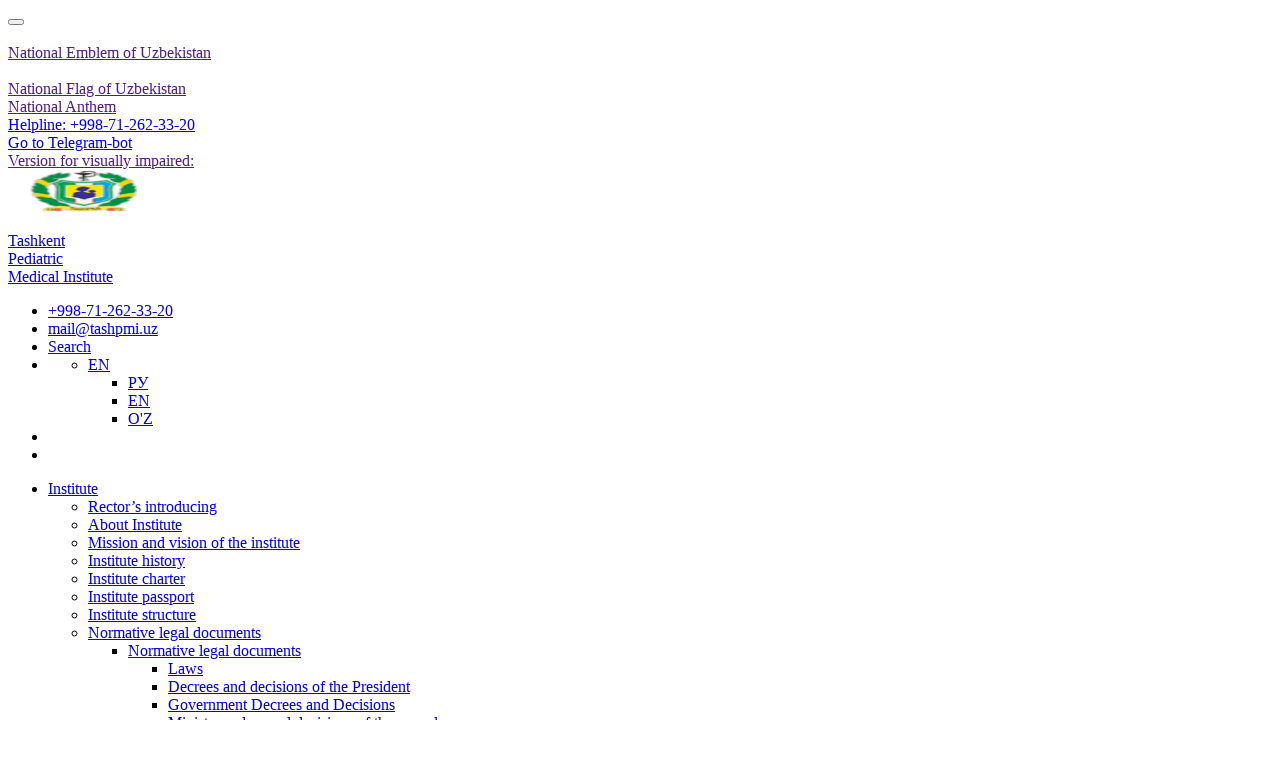

--- FILE ---
content_type: text/html; charset=UTF-8
request_url: https://tashpmi.uz/en/education/undergraduate/ii-pediatrics-and-medical-biology-faculty/departments/allergology-clinical-immunology-and-microbiology/history-of-the-department/
body_size: 18275
content:

<!DOCTYPE html>
<html lang="en">

<head>
	<meta charset="utf-8">
	<meta http-equiv="X-UA-Compatible" content="IE=edge">
	<meta name="viewport" content="width=device-width, initial-scale=1">
	<script async src="https://cse.google.com/cse.js?cx=011596356612145149930:b1ufwum0xgm"></script>
	<link rel="apple-touch-icon" sizes="57x57" href="https://tashpmi.uz/wp-content/themes/tashpmi/assets/images/favicon/apple-icon-57x57.png">
	<link rel="apple-touch-icon" sizes="60x60" href="https://tashpmi.uz/wp-content/themes/tashpmi/assets/images/favicon/apple-icon-60x60.png">
	<link rel="apple-touch-icon" sizes="72x72" href="https://tashpmi.uz/wp-content/themes/tashpmi/assets/images/favicon/apple-icon-72x72.png">
	<link rel="apple-touch-icon" sizes="76x76" href="https://tashpmi.uz/wp-content/themes/tashpmi/assets/images/favicon/apple-icon-76x76.png">
	<link rel="apple-touch-icon" sizes="114x114" href="https://tashpmi.uz/wp-content/themes/tashpmi/assets/images/favicon/apple-icon-114x114.png">
	<link rel="apple-touch-icon" sizes="120x120" href="https://tashpmi.uz/wp-content/themes/tashpmi/assets/images/favicon/apple-icon-120x120.png">
	<link rel="apple-touch-icon" sizes="144x144" href="https://tashpmi.uz/wp-content/themes/tashpmi/assets/images/favicon/apple-icon-144x144.png">
	<link rel="apple-touch-icon" sizes="152x152" href="https://tashpmi.uz/wp-content/themes/tashpmi/assets/images/favicon/apple-icon-152x152.png">
	<link rel="apple-touch-icon" sizes="180x180" href="https://tashpmi.uz/wp-content/themes/tashpmi/assets/images/favicon/apple-icon-180x180.png">
	<link rel="icon" type="image/png" sizes="192x192" href="https://tashpmi.uz/wp-content/themes/tashpmi/assets/images/favicon/android-icon-192x192.png">
	<link rel="icon" type="image/png" sizes="32x32" href="https://tashpmi.uz/wp-content/themes/tashpmi/assets/images/favicon/favicon-32x32.png">
	<link rel="icon" type="image/png" sizes="96x96" href="https://tashpmi.uz/wp-content/themes/tashpmi/assets/images/favicon/favicon-96x96.png">
	<link rel="icon" type="image/png" sizes="16x16" href="https://tashpmi.uz/wp-content/themes/tashpmi/assets/images/favicon/favicon-16x16.png">
	<link rel="shortcut icon" href="favicon.ico" type="image/x-icon">
	<link rel="manifest" href="https://tashpmi.uz/wp-content/themes/tashpmi/assets/images/favicon/manifest.json">
	<meta name="msapplication-TileColor" content="#ffffff">
	<meta name="msapplication-TileImage" content="https://tashpmi.uz/wp-content/themes/tashpmi/assets/images/favicon/ms-icon-144x144.png">
	<meta name="theme-color" content="#ffffff">
	<meta name="description" content="History of the Department - read more detailed information on the official website of TashPMI!" />
	<meta name="keywords" content="History of the Department, medical education, institute in Tashkent, Tashkent Pediatric Medical Institute, Tashkent" />
	<meta name="robots" content="index, follow" />
	<meta property="og:title" content="History of the Department - Tashpmi.uz"/>
	<meta property="og:description" content="History of the Department - read more detailed information on the official website of TashPMI!"/>
	<meta property="og:image" content="https://tashpmi.uz/wp-content/uploads/2020/01/tashpmi-og.jpeg"/>

	<meta property="og:url" content= "https://tashpmi.uz/en/education/undergraduate/ii-pediatrics-and-medical-biology-faculty/departments/allergology-clinical-immunology-and-microbiology/history-of-the-department/" />
	<meta property="og:locale" content="en_GB" />
	<meta property="og:site_name" content="Tashpmi.uz" />
	<title>History of the Department - Tashpmi.uz</title>
    <meta name='robots' content='max-image-preview:large' />
<link rel="alternate" href="https://tashpmi.uz/obrazovanie/bakalavriat/ii-pediatricheskij-i-mediko-biologicheskij-fakultet/kafedry/allergologiya-klinicheskaya-immunologiya-i-mikrobiologiya/istoriya-kafedry/" hreflang="ru" />
<link rel="alternate" href="https://tashpmi.uz/en/education/undergraduate/ii-pediatrics-and-medical-biology-faculty/departments/allergology-clinical-immunology-and-microbiology/history-of-the-department/" hreflang="en" />
<link rel="alternate" href="https://tashpmi.uz/uz/talim/bakalavriyat/ii-pediatrics-and-medical-biology-faculty/kafedralar/allergologiya-klinik-immunologiya-mikrobiologiya/kafedra-tarixi/" hreflang="uz" />
<link rel='dns-prefetch' href='//yastatic.net' />
<link rel='dns-prefetch' href='//fonts.googleapis.com' />
<script type="text/javascript">
window._wpemojiSettings = {"baseUrl":"https:\/\/s.w.org\/images\/core\/emoji\/14.0.0\/72x72\/","ext":".png","svgUrl":"https:\/\/s.w.org\/images\/core\/emoji\/14.0.0\/svg\/","svgExt":".svg","source":{"concatemoji":"https:\/\/tashpmi.uz\/wp-includes\/js\/wp-emoji-release.min.js?ver=6.2.8"}};
/*! This file is auto-generated */
!function(e,a,t){var n,r,o,i=a.createElement("canvas"),p=i.getContext&&i.getContext("2d");function s(e,t){p.clearRect(0,0,i.width,i.height),p.fillText(e,0,0);e=i.toDataURL();return p.clearRect(0,0,i.width,i.height),p.fillText(t,0,0),e===i.toDataURL()}function c(e){var t=a.createElement("script");t.src=e,t.defer=t.type="text/javascript",a.getElementsByTagName("head")[0].appendChild(t)}for(o=Array("flag","emoji"),t.supports={everything:!0,everythingExceptFlag:!0},r=0;r<o.length;r++)t.supports[o[r]]=function(e){if(p&&p.fillText)switch(p.textBaseline="top",p.font="600 32px Arial",e){case"flag":return s("\ud83c\udff3\ufe0f\u200d\u26a7\ufe0f","\ud83c\udff3\ufe0f\u200b\u26a7\ufe0f")?!1:!s("\ud83c\uddfa\ud83c\uddf3","\ud83c\uddfa\u200b\ud83c\uddf3")&&!s("\ud83c\udff4\udb40\udc67\udb40\udc62\udb40\udc65\udb40\udc6e\udb40\udc67\udb40\udc7f","\ud83c\udff4\u200b\udb40\udc67\u200b\udb40\udc62\u200b\udb40\udc65\u200b\udb40\udc6e\u200b\udb40\udc67\u200b\udb40\udc7f");case"emoji":return!s("\ud83e\udef1\ud83c\udffb\u200d\ud83e\udef2\ud83c\udfff","\ud83e\udef1\ud83c\udffb\u200b\ud83e\udef2\ud83c\udfff")}return!1}(o[r]),t.supports.everything=t.supports.everything&&t.supports[o[r]],"flag"!==o[r]&&(t.supports.everythingExceptFlag=t.supports.everythingExceptFlag&&t.supports[o[r]]);t.supports.everythingExceptFlag=t.supports.everythingExceptFlag&&!t.supports.flag,t.DOMReady=!1,t.readyCallback=function(){t.DOMReady=!0},t.supports.everything||(n=function(){t.readyCallback()},a.addEventListener?(a.addEventListener("DOMContentLoaded",n,!1),e.addEventListener("load",n,!1)):(e.attachEvent("onload",n),a.attachEvent("onreadystatechange",function(){"complete"===a.readyState&&t.readyCallback()})),(e=t.source||{}).concatemoji?c(e.concatemoji):e.wpemoji&&e.twemoji&&(c(e.twemoji),c(e.wpemoji)))}(window,document,window._wpemojiSettings);
</script>
<style type="text/css">
img.wp-smiley,
img.emoji {
	display: inline !important;
	border: none !important;
	box-shadow: none !important;
	height: 1em !important;
	width: 1em !important;
	margin: 0 0.07em !important;
	vertical-align: -0.1em !important;
	background: none !important;
	padding: 0 !important;
}
</style>
	<link rel='stylesheet' id='wp-block-library-css' href='https://tashpmi.uz/wp-includes/css/dist/block-library/style.min.css?ver=6.2.8' type='text/css' media='all' />
<link rel='stylesheet' id='classic-theme-styles-css' href='https://tashpmi.uz/wp-includes/css/classic-themes.min.css?ver=6.2.8' type='text/css' media='all' />
<style id='global-styles-inline-css' type='text/css'>
body{--wp--preset--color--black: #000000;--wp--preset--color--cyan-bluish-gray: #abb8c3;--wp--preset--color--white: #ffffff;--wp--preset--color--pale-pink: #f78da7;--wp--preset--color--vivid-red: #cf2e2e;--wp--preset--color--luminous-vivid-orange: #ff6900;--wp--preset--color--luminous-vivid-amber: #fcb900;--wp--preset--color--light-green-cyan: #7bdcb5;--wp--preset--color--vivid-green-cyan: #00d084;--wp--preset--color--pale-cyan-blue: #8ed1fc;--wp--preset--color--vivid-cyan-blue: #0693e3;--wp--preset--color--vivid-purple: #9b51e0;--wp--preset--gradient--vivid-cyan-blue-to-vivid-purple: linear-gradient(135deg,rgba(6,147,227,1) 0%,rgb(155,81,224) 100%);--wp--preset--gradient--light-green-cyan-to-vivid-green-cyan: linear-gradient(135deg,rgb(122,220,180) 0%,rgb(0,208,130) 100%);--wp--preset--gradient--luminous-vivid-amber-to-luminous-vivid-orange: linear-gradient(135deg,rgba(252,185,0,1) 0%,rgba(255,105,0,1) 100%);--wp--preset--gradient--luminous-vivid-orange-to-vivid-red: linear-gradient(135deg,rgba(255,105,0,1) 0%,rgb(207,46,46) 100%);--wp--preset--gradient--very-light-gray-to-cyan-bluish-gray: linear-gradient(135deg,rgb(238,238,238) 0%,rgb(169,184,195) 100%);--wp--preset--gradient--cool-to-warm-spectrum: linear-gradient(135deg,rgb(74,234,220) 0%,rgb(151,120,209) 20%,rgb(207,42,186) 40%,rgb(238,44,130) 60%,rgb(251,105,98) 80%,rgb(254,248,76) 100%);--wp--preset--gradient--blush-light-purple: linear-gradient(135deg,rgb(255,206,236) 0%,rgb(152,150,240) 100%);--wp--preset--gradient--blush-bordeaux: linear-gradient(135deg,rgb(254,205,165) 0%,rgb(254,45,45) 50%,rgb(107,0,62) 100%);--wp--preset--gradient--luminous-dusk: linear-gradient(135deg,rgb(255,203,112) 0%,rgb(199,81,192) 50%,rgb(65,88,208) 100%);--wp--preset--gradient--pale-ocean: linear-gradient(135deg,rgb(255,245,203) 0%,rgb(182,227,212) 50%,rgb(51,167,181) 100%);--wp--preset--gradient--electric-grass: linear-gradient(135deg,rgb(202,248,128) 0%,rgb(113,206,126) 100%);--wp--preset--gradient--midnight: linear-gradient(135deg,rgb(2,3,129) 0%,rgb(40,116,252) 100%);--wp--preset--duotone--dark-grayscale: url('#wp-duotone-dark-grayscale');--wp--preset--duotone--grayscale: url('#wp-duotone-grayscale');--wp--preset--duotone--purple-yellow: url('#wp-duotone-purple-yellow');--wp--preset--duotone--blue-red: url('#wp-duotone-blue-red');--wp--preset--duotone--midnight: url('#wp-duotone-midnight');--wp--preset--duotone--magenta-yellow: url('#wp-duotone-magenta-yellow');--wp--preset--duotone--purple-green: url('#wp-duotone-purple-green');--wp--preset--duotone--blue-orange: url('#wp-duotone-blue-orange');--wp--preset--font-size--small: 13px;--wp--preset--font-size--medium: 20px;--wp--preset--font-size--large: 36px;--wp--preset--font-size--x-large: 42px;--wp--preset--spacing--20: 0.44rem;--wp--preset--spacing--30: 0.67rem;--wp--preset--spacing--40: 1rem;--wp--preset--spacing--50: 1.5rem;--wp--preset--spacing--60: 2.25rem;--wp--preset--spacing--70: 3.38rem;--wp--preset--spacing--80: 5.06rem;--wp--preset--shadow--natural: 6px 6px 9px rgba(0, 0, 0, 0.2);--wp--preset--shadow--deep: 12px 12px 50px rgba(0, 0, 0, 0.4);--wp--preset--shadow--sharp: 6px 6px 0px rgba(0, 0, 0, 0.2);--wp--preset--shadow--outlined: 6px 6px 0px -3px rgba(255, 255, 255, 1), 6px 6px rgba(0, 0, 0, 1);--wp--preset--shadow--crisp: 6px 6px 0px rgba(0, 0, 0, 1);}:where(.is-layout-flex){gap: 0.5em;}body .is-layout-flow > .alignleft{float: left;margin-inline-start: 0;margin-inline-end: 2em;}body .is-layout-flow > .alignright{float: right;margin-inline-start: 2em;margin-inline-end: 0;}body .is-layout-flow > .aligncenter{margin-left: auto !important;margin-right: auto !important;}body .is-layout-constrained > .alignleft{float: left;margin-inline-start: 0;margin-inline-end: 2em;}body .is-layout-constrained > .alignright{float: right;margin-inline-start: 2em;margin-inline-end: 0;}body .is-layout-constrained > .aligncenter{margin-left: auto !important;margin-right: auto !important;}body .is-layout-constrained > :where(:not(.alignleft):not(.alignright):not(.alignfull)){max-width: var(--wp--style--global--content-size);margin-left: auto !important;margin-right: auto !important;}body .is-layout-constrained > .alignwide{max-width: var(--wp--style--global--wide-size);}body .is-layout-flex{display: flex;}body .is-layout-flex{flex-wrap: wrap;align-items: center;}body .is-layout-flex > *{margin: 0;}:where(.wp-block-columns.is-layout-flex){gap: 2em;}.has-black-color{color: var(--wp--preset--color--black) !important;}.has-cyan-bluish-gray-color{color: var(--wp--preset--color--cyan-bluish-gray) !important;}.has-white-color{color: var(--wp--preset--color--white) !important;}.has-pale-pink-color{color: var(--wp--preset--color--pale-pink) !important;}.has-vivid-red-color{color: var(--wp--preset--color--vivid-red) !important;}.has-luminous-vivid-orange-color{color: var(--wp--preset--color--luminous-vivid-orange) !important;}.has-luminous-vivid-amber-color{color: var(--wp--preset--color--luminous-vivid-amber) !important;}.has-light-green-cyan-color{color: var(--wp--preset--color--light-green-cyan) !important;}.has-vivid-green-cyan-color{color: var(--wp--preset--color--vivid-green-cyan) !important;}.has-pale-cyan-blue-color{color: var(--wp--preset--color--pale-cyan-blue) !important;}.has-vivid-cyan-blue-color{color: var(--wp--preset--color--vivid-cyan-blue) !important;}.has-vivid-purple-color{color: var(--wp--preset--color--vivid-purple) !important;}.has-black-background-color{background-color: var(--wp--preset--color--black) !important;}.has-cyan-bluish-gray-background-color{background-color: var(--wp--preset--color--cyan-bluish-gray) !important;}.has-white-background-color{background-color: var(--wp--preset--color--white) !important;}.has-pale-pink-background-color{background-color: var(--wp--preset--color--pale-pink) !important;}.has-vivid-red-background-color{background-color: var(--wp--preset--color--vivid-red) !important;}.has-luminous-vivid-orange-background-color{background-color: var(--wp--preset--color--luminous-vivid-orange) !important;}.has-luminous-vivid-amber-background-color{background-color: var(--wp--preset--color--luminous-vivid-amber) !important;}.has-light-green-cyan-background-color{background-color: var(--wp--preset--color--light-green-cyan) !important;}.has-vivid-green-cyan-background-color{background-color: var(--wp--preset--color--vivid-green-cyan) !important;}.has-pale-cyan-blue-background-color{background-color: var(--wp--preset--color--pale-cyan-blue) !important;}.has-vivid-cyan-blue-background-color{background-color: var(--wp--preset--color--vivid-cyan-blue) !important;}.has-vivid-purple-background-color{background-color: var(--wp--preset--color--vivid-purple) !important;}.has-black-border-color{border-color: var(--wp--preset--color--black) !important;}.has-cyan-bluish-gray-border-color{border-color: var(--wp--preset--color--cyan-bluish-gray) !important;}.has-white-border-color{border-color: var(--wp--preset--color--white) !important;}.has-pale-pink-border-color{border-color: var(--wp--preset--color--pale-pink) !important;}.has-vivid-red-border-color{border-color: var(--wp--preset--color--vivid-red) !important;}.has-luminous-vivid-orange-border-color{border-color: var(--wp--preset--color--luminous-vivid-orange) !important;}.has-luminous-vivid-amber-border-color{border-color: var(--wp--preset--color--luminous-vivid-amber) !important;}.has-light-green-cyan-border-color{border-color: var(--wp--preset--color--light-green-cyan) !important;}.has-vivid-green-cyan-border-color{border-color: var(--wp--preset--color--vivid-green-cyan) !important;}.has-pale-cyan-blue-border-color{border-color: var(--wp--preset--color--pale-cyan-blue) !important;}.has-vivid-cyan-blue-border-color{border-color: var(--wp--preset--color--vivid-cyan-blue) !important;}.has-vivid-purple-border-color{border-color: var(--wp--preset--color--vivid-purple) !important;}.has-vivid-cyan-blue-to-vivid-purple-gradient-background{background: var(--wp--preset--gradient--vivid-cyan-blue-to-vivid-purple) !important;}.has-light-green-cyan-to-vivid-green-cyan-gradient-background{background: var(--wp--preset--gradient--light-green-cyan-to-vivid-green-cyan) !important;}.has-luminous-vivid-amber-to-luminous-vivid-orange-gradient-background{background: var(--wp--preset--gradient--luminous-vivid-amber-to-luminous-vivid-orange) !important;}.has-luminous-vivid-orange-to-vivid-red-gradient-background{background: var(--wp--preset--gradient--luminous-vivid-orange-to-vivid-red) !important;}.has-very-light-gray-to-cyan-bluish-gray-gradient-background{background: var(--wp--preset--gradient--very-light-gray-to-cyan-bluish-gray) !important;}.has-cool-to-warm-spectrum-gradient-background{background: var(--wp--preset--gradient--cool-to-warm-spectrum) !important;}.has-blush-light-purple-gradient-background{background: var(--wp--preset--gradient--blush-light-purple) !important;}.has-blush-bordeaux-gradient-background{background: var(--wp--preset--gradient--blush-bordeaux) !important;}.has-luminous-dusk-gradient-background{background: var(--wp--preset--gradient--luminous-dusk) !important;}.has-pale-ocean-gradient-background{background: var(--wp--preset--gradient--pale-ocean) !important;}.has-electric-grass-gradient-background{background: var(--wp--preset--gradient--electric-grass) !important;}.has-midnight-gradient-background{background: var(--wp--preset--gradient--midnight) !important;}.has-small-font-size{font-size: var(--wp--preset--font-size--small) !important;}.has-medium-font-size{font-size: var(--wp--preset--font-size--medium) !important;}.has-large-font-size{font-size: var(--wp--preset--font-size--large) !important;}.has-x-large-font-size{font-size: var(--wp--preset--font-size--x-large) !important;}
.wp-block-navigation a:where(:not(.wp-element-button)){color: inherit;}
:where(.wp-block-columns.is-layout-flex){gap: 2em;}
.wp-block-pullquote{font-size: 1.5em;line-height: 1.6;}
</style>
<link rel='stylesheet' id='css-style-css' href='https://tashpmi.uz/wp-content/plugins/comfortable-reading/css/custom.css?ver=6.2.8' type='text/css' media='all' />
<link rel='stylesheet' id='contact-form-7-css' href='https://tashpmi.uz/wp-content/plugins/contact-form-7/includes/css/styles.css?ver=5.8.1' type='text/css' media='all' />
<link rel='stylesheet' id='responsive-lightbox-prettyphoto-css' href='https://tashpmi.uz/wp-content/plugins/responsive-lightbox/assets/prettyphoto/prettyPhoto.min.css?ver=2.5.0' type='text/css' media='all' />
<link rel='stylesheet' id='scroll-top-css-css' href='https://tashpmi.uz/wp-content/plugins/scroll-top/assets/css/scroll-top.css?ver=1.5.3' type='text/css' media='all' />
<link rel='stylesheet' id='google-fonts-css' href='https://fonts.googleapis.com/css?family=PT+Sans%3A400%2C700&#038;display=swap&#038;subset=cyrillic&#038;ver=6.2.8' type='text/css' media='all' />
<link rel='stylesheet' id='bootstrap-css-css' href='https://tashpmi.uz/wp-content/themes/tashpmi/assets/css/bootstrap.min.css?ver=6.2.8' type='text/css' media='all' />
<link rel='stylesheet' id='theme-css-css' href='https://tashpmi.uz/wp-content/themes/tashpmi/assets/css/style.css?ver=6.2.8' type='text/css' media='all' />
<link rel='stylesheet' id='vendors-css-css' href='https://tashpmi.uz/wp-content/themes/tashpmi/assets/css/vendors.css?ver=6.2.8' type='text/css' media='all' />
<link rel='stylesheet' id='icon-fonts-css-css' href='https://tashpmi.uz/wp-content/themes/tashpmi/assets/css/icon_fonts/css/all_icons.min.css?ver=6.2.8' type='text/css' media='all' />
<link rel='stylesheet' id='fontawesome-css-css' href='https://tashpmi.uz/wp-content/themes/tashpmi/assets/css/font-awesome.min.css?ver=6.2.8' type='text/css' media='all' />
<link rel='stylesheet' id='blog-css-css' href='https://tashpmi.uz/wp-content/themes/tashpmi/assets/css/jquery.fancybox.min.css?ver=6.2.8' type='text/css' media='all' />
<link rel='stylesheet' id='fancycss-css' href='https://tashpmi.uz/wp-content/themes/tashpmi/assets/css/blog.css?ver=6.2.8' type='text/css' media='all' />
<link rel='stylesheet' id='custom-css-css' href='https://tashpmi.uz/wp-content/themes/tashpmi/assets/css/custom.css?ver=6.2.8' type='text/css' media='all' />
<link rel='stylesheet' id='404-css-css' href='https://tashpmi.uz/wp-content/themes/tashpmi/assets/css/404.css?ver=6.2.8' type='text/css' media='all' />
<link rel='stylesheet' id='style-css' href='https://tashpmi.uz/wp-content/themes/tashpmi/style.css?ver=6.2.8' type='text/css' media='all' />
<link rel='stylesheet' id='change-color-css' href='https://tashpmi.uz/wp-content/themes/tashpmi/assets/css/change-colors.css?ver=6.2.8' type='text/css' media='all' />
<script type='text/javascript' src='https://tashpmi.uz/wp-content/themes/tashpmi/assets/js/jquery-2.2.4.min.js?ver=6.2.8' id='jquery-js'></script>
<script type='text/javascript' async src='//yastatic.net/share2/share.js' id='yshare-share-js'></script>
<script type='text/javascript' src='https://tashpmi.uz/wp-content/plugins/responsive-lightbox/assets/prettyphoto/jquery.prettyPhoto.min.js?ver=2.5.0' id='responsive-lightbox-prettyphoto-js'></script>
<script type='text/javascript' src='https://tashpmi.uz/wp-includes/js/underscore.min.js?ver=1.13.4' id='underscore-js'></script>
<script type='text/javascript' src='https://tashpmi.uz/wp-content/plugins/responsive-lightbox/assets/infinitescroll/infinite-scroll.pkgd.min.js?ver=6.2.8' id='responsive-lightbox-infinite-scroll-js'></script>
<script type='text/javascript' id='responsive-lightbox-js-before'>
var rlArgs = {"script":"prettyphoto","selector":"lightbox","customEvents":"","activeGalleries":true,"animationSpeed":"normal","slideshow":false,"slideshowDelay":5000,"slideshowAutoplay":false,"opacity":"0.75","showTitle":true,"allowResize":true,"allowExpand":true,"width":1080,"height":720,"separator":"\/","theme":"pp_default","horizontalPadding":20,"hideFlash":false,"wmode":"opaque","videoAutoplay":false,"modal":false,"deeplinking":false,"overlayGallery":true,"keyboardShortcuts":true,"social":false,"woocommerce_gallery":false,"ajaxurl":"https:\/\/tashpmi.uz\/wp-admin\/admin-ajax.php","nonce":"2ec9b867e3","preview":false,"postId":5031,"scriptExtension":false};
</script>
<script type='text/javascript' src='https://tashpmi.uz/wp-content/plugins/responsive-lightbox/js/front.js?ver=2.5.0' id='responsive-lightbox-js'></script>
<link rel="https://api.w.org/" href="https://tashpmi.uz/wp-json/" /><link rel="alternate" type="application/json" href="https://tashpmi.uz/wp-json/wp/v2/pages/5031" /><link rel="EditURI" type="application/rsd+xml" title="RSD" href="https://tashpmi.uz/xmlrpc.php?rsd" />
<link rel="wlwmanifest" type="application/wlwmanifest+xml" href="https://tashpmi.uz/wp-includes/wlwmanifest.xml" />
<meta name="generator" content="WordPress 6.2.8" />
<link rel="canonical" href="https://tashpmi.uz/en/education/undergraduate/ii-pediatrics-and-medical-biology-faculty/departments/allergology-clinical-immunology-and-microbiology/history-of-the-department/" />
<link rel='shortlink' href='https://tashpmi.uz/?p=5031' />
<link rel="alternate" type="application/json+oembed" href="https://tashpmi.uz/wp-json/oembed/1.0/embed?url=https%3A%2F%2Ftashpmi.uz%2Fen%2Feducation%2Fundergraduate%2Fii-pediatrics-and-medical-biology-faculty%2Fdepartments%2Fallergology-clinical-immunology-and-microbiology%2Fhistory-of-the-department%2F" />
<link rel="alternate" type="text/xml+oembed" href="https://tashpmi.uz/wp-json/oembed/1.0/embed?url=https%3A%2F%2Ftashpmi.uz%2Fen%2Feducation%2Fundergraduate%2Fii-pediatrics-and-medical-biology-faculty%2Fdepartments%2Fallergology-clinical-immunology-and-microbiology%2Fhistory-of-the-department%2F&#038;format=xml" />
<style>
.ya-share2__link{border: none!important;box-shadow:none!important;}
.ya-share2__container {display: inline-block;}
.ya-share2__list{padding: 0!important;margin: 0!important;}
.ya-share2__item {padding: 0!important;background:none!important;}
.ya-share2__container_size_m .ya-share2__item {margin: 0px 4px 4px 0!important;}
</style>
<!-- Scroll To Top -->
<style id="scrolltop-custom-style">
		#scrollUp {border-radius:50%;opacity:0.7;bottom:20px;right:20px;background:#28a745;;}
		#scrollUp:hover{opacity:1;}
        .top-icon{stroke:#ffffff;}
        @media (max-width: 567px) { #scrollUp { display: none !important; } };
		
		</style>
<!-- End Scroll Top - https://wordpress.org/plugins/scroll-top/ -->
<link rel="icon" href="https://tashpmi.uz/wp-content/uploads/2020/01/favicon.png" sizes="32x32" />
<link rel="icon" href="https://tashpmi.uz/wp-content/uploads/2020/01/favicon.png" sizes="192x192" />
<link rel="apple-touch-icon" href="https://tashpmi.uz/wp-content/uploads/2020/01/favicon.png" />
<meta name="msapplication-TileImage" content="https://tashpmi.uz/wp-content/uploads/2020/01/favicon.png" />
</head>

<body class="">
	<div id="preloader">
		<div data-loader="circle-side"></div>
	</div>

	<button class="fixed-nav-toggler">
		<i class="icon-left-open"></i>
		<i class="icon-right-open"></i>
	</button>
	<div class="fixed-nav">
		<a href=""  data-fancybox data-options='{"src": "#gerbmodal", "touch": false, "smallBtn" : false}' href="javascript:;" >
			<div class="fixed-nav-icon">
				<img src="https://tashpmi.uz/wp-content/themes/tashpmi/assets/images/img/my/uzb-gerb.png" alt="">
			</div>
			<div class="fixed-nav-desc">National Emblem of Uzbekistan</div>
			<div style="display: none;" id="gerbmodal">
				<div class="fixed-nav-modal">
					<img src="https://tashpmi.uz/wp-content/uploads/2019/11/gerb_uzbekistana.png" alt="">
					<h2>National Emblem of Uzbekistan</h2>
					<div class="text_in_contentishe_gallery">
<p>The national emblem of the Republic of Uzbekistan reflects the history, high spirituality, eternal values and way of life of Uzbek people. Each element, color and sign of the emblem has its own symbolic meaning. The emblem is set off by a garland of cotton branches with open cotton bolls and ears of wheat. Wheatears are the symbol of the daily bread; stems with open cotton bolls are the main wealth of the sunny land, which have glorified it throughout the world. Stems and cotton bolls, tangled with a ribbon of the state flag, represent the solidarity of the peoples living in the republic. There is the sun depicted on the emblem, the golden rays of which are piercing through the blossoming valley. The representation of the sun is the wish that the way of the state has always been lit up with a glare. At the same time, the sun reflects the unique natural and climatic conditions of the republic. Rivers flowing down from the mountains symbolize a sanguineous life. Inside the octagon, placed in the top of the emblem and embodying the freedom and unity of the people, there is a crescent and stars, shining against the background of the blue sky. This is a symbol of eternity, national traditions and values, high spirituality, strength of will and faith. Humo bird with extended wings, located in the center of the emblem, has long been considered a symbol of fidelity and love of freedom. Great Uzbek poet, Alisher Navoi characterized Humo bird as the kindest of all living beings. There is an inscription "Uzbekistan" at the bottom of the emblem, drawn on the base of the garland of the state flag with golden letters. The State Emblem of the Republic of Uzbekistan was approved on July 2, 1992 at the tenth session of the Supreme Council of the Republic of Uzbekistan.</p>
</div>
				</div>
			</div>
		</a>

		<a href=""  data-fancybox data-options='{"src": "#flagmodal", "touch": false, "smallBtn" : false}' href="javascript:;" >
			<div class="fixed-nav-icon">
				<img src="https://tashpmi.uz/wp-content/themes/tashpmi/assets/images/img/my/uzb-flag.jpg" alt=""> 
			</div>
			<div class="fixed-nav-desc">National Flag of Uzbekistan</div>
			<div style="display: none;" id="flagmodal">
				<div class="fixed-nav-modal">
					<img src="https://tashpmi.uz/wp-content/uploads/2019/11/uzbekistan.png" alt="">
					<h2>National Flag of Uzbekistan</h2>
					<p>The state flag of Uzbekistan was approved on November 18, 1991 and since then, it is an official national symbol of the republic. It represents a multicolored rectangular cloth with three horizontal stripes of blue, white and green. Everything on Uzbek flag is symbolic and reflects the perception of the world of the Uzbek people and has a connection with their historical and cultural past. The blue stripe on the flag is the symbol of the sky, water, and traditional symbol of peace, as well as the sign of historical continuity (the flag of Amir Temur’s state was also blue in color). The white line on the cloth is the color of peace in perception of the Uzbek people, which is reflected even in the ordinary Uzbek expression "ok yul!", which means, "go in peace!". The green color on the banner is the color of nature, new life and abundance in countries where the majority of is population are Muslims. Red lines - symbolize the vital energy, New half moon - reflects both the national independence of the republic, and connection with the historical past of the people, its traditions. On the banner, 12 stars are also depicted, symbolizing twelve regions of the country as well as ancient solar calendar.</p>
				</div>
			</div>
		</a>
		<a href="" data-fancybox data-options='{"src": "#gimnmodal", "touch": false, "smallBtn" : false}' href="javascript:;" class="gimn-btn"><i class="icon-volume-up"></i>
			<div class="fixed-nav-desc">National Anthem</div>
			<div style="display: none;" id="gimnmodal">
			<div class="fixed-nav-modal">
				<h2>National Anthem</h2>
				<div>	
					<audio controls="controls" id="audio">
						<source src="https://tashpmi.uz/wp-content/uploads/2019/11/gimn.mp3">
					</audio>
				</div>
				<p>The law "On national anthem of the Republic of Uzbekistan" was adopted on the December 10, 1992 at the 11th session of the Supreme Council of Uzbekistan.</p>
<p><strong><em>Poem by A. Aripov </em></strong><strong><em><br />
</em></strong><strong><em>Music by M. Burkhanov</em></strong></p>
<p>My country, sunny and free, salvation to your people,<br />
You are a warmhearted companion to the friends<br />
Flourish eternally with knowledge and invention,<br />
May your fame shine as long as the world exists!</p>
<p><em>Refrain: </em><br />
These golden valleys-dear Uzbekistan,<br />
Manly spirit of ancestors is companion to you!<br />
When the great power of people became exuberant<br />
You are the country that amazes the world!</p>
<p>Belief of generous Uzbek does not die out,<br />
Free, young children are a strong wing for you!<br />
The torch of independence, guardian of peace,<br />
Just motherland be eternally prosperous!</p>
<p><em>Refrain: </em><br />
These golden valleys-dear Uzbekistan,<br />
Manly spirit of ancestors is companion to you!<br />
When the great power of people became exuberant<br />
You are the country that amazes the world!</p>
<p>&nbsp;</p>
			</div>
		</div>
		</a>
		<a href="tel:+998-71-262-33-20"><i class="icon-phone"></i>
			<div class="fixed-nav-desc">Helpline: +998-71-262-33-20</div>
		</a>
		<a href="https://t.me/tashpmiuzbot" target="_blank"><i class="fa fa-telegram"></i>
			<div class="fixed-nav-desc">Go to Telegram-bot</div>
		</a>
		<a href="" id="cr_version_link"><i class="icon-fontsize"></i>
			<div class="fixed-nav-desc">Version for visually impaired:</div>
		</a>
	</div>
	<header class="header fadeInDown">
			</div>
		<div id="logo">
			<a href="https://tashpmi.uz/en/">
				<img src="https://tashpmi.uz/wp-content/uploads/2019/12/logo-white-grey.png" width="149" height="42" data-retina="true" alt="">
				<p>Tashkent<br />
Pediatric<br />
Medical Institute</p>
			</a>
		</div>
		<ul id="top_menu">
			<li class="top_menu_contacts"><a href="tel:+998-71-262-33-20">+998-71-262-33-20</a></li>
			<li class="top_menu_contacts"><a href="mailto:mail@tashpmi.uz">mail@tashpmi.uz</a></li>
			<li><a href="#0" class="search-overlay-menu-btn">Search</a></li>
			<li class="languages-wrapper">
				<ul class="menu"><li id="menu-item-17" class="pll-parent-menu-item menu-item menu-item-type-custom menu-item-object-custom current-menu-parent menu-item-has-children menu-item-17"><a href="#pll_switcher">EN</a>
<ul class="sub-menu">
	<li id="menu-item-17-ru" class="lang-item lang-item-2 lang-item-ru lang-item-first menu-item menu-item-type-custom menu-item-object-custom menu-item-17-ru"><a href="https://tashpmi.uz/obrazovanie/bakalavriat/ii-pediatricheskij-i-mediko-biologicheskij-fakultet/kafedry/allergologiya-klinicheskaya-immunologiya-i-mikrobiologiya/istoriya-kafedry/" hreflang="ru-RU" lang="ru-RU">РУ</a></li>
	<li id="menu-item-17-en" class="lang-item lang-item-5 lang-item-en current-lang menu-item menu-item-type-custom menu-item-object-custom menu-item-17-en"><a href="https://tashpmi.uz/en/education/undergraduate/ii-pediatrics-and-medical-biology-faculty/departments/allergology-clinical-immunology-and-microbiology/history-of-the-department/" hreflang="en-GB" lang="en-GB">EN</a></li>
	<li id="menu-item-17-uz" class="lang-item lang-item-9 lang-item-uz menu-item menu-item-type-custom menu-item-object-custom menu-item-17-uz"><a href="https://tashpmi.uz/uz/talim/bakalavriyat/ii-pediatrics-and-medical-biology-faculty/kafedralar/allergologiya-klinik-immunologiya-mikrobiologiya/kafedra-tarixi/" hreflang="uz-UZ" lang="uz-UZ">O&#039;Z</a></li>
</ul>
</li>
</ul>			</li>

			<li ><a href="http://portfolio.tashpmi.uz" class="login-btn"></a></li>
			<li>
				<div class="hamburger hamburger--spin">
					<div class="hamburger-box">
						<div class="hamburger-inner"></div>
					</div>
				</div>
			</li>
		</ul>
		<!-- /top_menu -->
	</header>
	<!-- /header -->

	<div id="main_menu">
		<div class="container ">
			<nav class="version_2 first-level">

			<ul class="menu row"><li id="menu-item-668" class="first-level-title col-md-3 menu-item menu-item-type-post_type menu-item-object-page menu-item-has-children menu-item-668"><a href="https://tashpmi.uz/en/institute-2/">Institute</a>
<ul class="sub-menu">
	<li id="menu-item-765" class="menu-item menu-item-type-post_type menu-item-object-page menu-item-765"><a href="https://tashpmi.uz/en/institute-2/rectors-introduce/">Rector’s introducing</a></li>
	<li id="menu-item-766" class="menu-item menu-item-type-post_type menu-item-object-page menu-item-766"><a href="https://tashpmi.uz/en/institute-2/about-institute/">About Institute</a></li>
	<li id="menu-item-35359" class="menu-item menu-item-type-post_type menu-item-object-page menu-item-35359"><a href="https://tashpmi.uz/en/institute-2/mission-and-vision-of-the-institute/">Mission and vision of the institute</a></li>
	<li id="menu-item-669" class="menu-item menu-item-type-post_type menu-item-object-page menu-item-669"><a href="https://tashpmi.uz/en/institute-2/institute-history/">Institute history</a></li>
	<li id="menu-item-14750" class="menu-item menu-item-type-post_type menu-item-object-page menu-item-14750"><a href="https://tashpmi.uz/en/institute-2/institute-charter/">Institute charter</a></li>
	<li id="menu-item-16491" class="menu-item menu-item-type-post_type menu-item-object-page menu-item-16491"><a href="https://tashpmi.uz/en/institute-2/institute-passport/">Institute passport</a></li>
	<li id="menu-item-7196" class="menu-item menu-item-type-post_type menu-item-object-page menu-item-7196"><a href="https://tashpmi.uz/en/institute-2/institute-structure/">Institute structure</a></li>
	<li id="menu-item-767" class="open-other-menu menu-item menu-item-type-post_type menu-item-object-page menu-item-has-children menu-item-767"><a href="https://tashpmi.uz/en/institute-2/normative-legal-documents/">Normative legal documents</a>
	<ul class="sub-menu">
		<li id="menu-item-774" class="back-to-menu menu-item menu-item-type-custom menu-item-object-custom menu-item-has-children menu-item-774"><a href="#">Normative legal documents</a>
		<ul class="sub-menu">
			<li id="menu-item-14762" class="menu-item menu-item-type-post_type menu-item-object-page menu-item-14762"><a href="https://tashpmi.uz/en/institute-2/normative-legal-documents/laws/">Laws</a></li>
			<li id="menu-item-768" class="menu-item menu-item-type-post_type menu-item-object-page menu-item-768"><a href="https://tashpmi.uz/en/institute-2/normative-legal-documents/decrees-and-decisions-of-the-president/">Decrees and decisions of the President</a></li>
			<li id="menu-item-770" class="menu-item menu-item-type-post_type menu-item-object-page menu-item-770"><a href="https://tashpmi.uz/en/institute-2/normative-legal-documents/government-decisions-and-programmes/">Government Decrees and Decisions</a></li>
			<li id="menu-item-769" class="menu-item menu-item-type-post_type menu-item-object-page menu-item-769"><a href="https://tashpmi.uz/en/institute-2/normative-legal-documents/ministry-orders-and-decisions-of-the-consul/">Ministry orders and decisions of the consul</a></li>
			<li id="menu-item-771" class="menu-item menu-item-type-post_type menu-item-object-page menu-item-771"><a href="https://tashpmi.uz/en/institute-2/normative-legal-documents/normative-methodical-and-executive-documents-adopted-by-the-higher-educational-institution/">Normative methodical and executive documents adopted by the higher educational institution</a></li>
		</ul>
</li>
	</ul>
</li>
	<li id="menu-item-44706" class="menu-item menu-item-type-post_type menu-item-object-page menu-item-44706"><a href="https://tashpmi.uz/en/institute-2/sustainable-development-goals-sdgs/">Sustainable Development Goals (SDGs)</a></li>
	<li id="menu-item-7027" class="menu-item menu-item-type-custom menu-item-object-custom menu-item-7027"><a href="https://tashpmi.uz/en/contacts-2/">Contacts</a></li>
</ul>
</li>
<li id="menu-item-791" class="first-level-title col-md-3 menu-item menu-item-type-post_type menu-item-object-page menu-item-has-children menu-item-791"><a href="https://tashpmi.uz/en/institute-divisions/">Institute structure</a>
<ul class="sub-menu">
	<li id="menu-item-35360" class="menu-item menu-item-type-post_type menu-item-object-page menu-item-35360"><a href="https://tashpmi.uz/en/institute-divisions/supervisory-board/">Supervisory Board</a></li>
	<li id="menu-item-35365" class="menu-item menu-item-type-post_type menu-item-object-page menu-item-35365"><a href="https://tashpmi.uz/en/institute-divisions/council-of-the-institute/">Council of the Institute</a></li>
	<li id="menu-item-7087" class="menu-item menu-item-type-post_type menu-item-object-page menu-item-7087"><a href="https://tashpmi.uz/en/institute-2/rectorate/">Executive Office</a></li>
	<li id="menu-item-810" class="open-other-menu menu-item menu-item-type-post_type menu-item-object-page current-page-ancestor menu-item-has-children menu-item-810"><a href="https://tashpmi.uz/en/education/undergraduate/">Faculties</a>
	<ul class="sub-menu">
		<li id="menu-item-816" class="back-to-menu menu-item menu-item-type-custom menu-item-object-custom menu-item-816"><a>Faculties</a></li>
		<li id="menu-item-815" class="first-level-title col-md-6 menu-item menu-item-type-post_type menu-item-object-page menu-item-has-children menu-item-815"><a href="https://tashpmi.uz/en/education/undergraduate/i-pediatric-faculty/">I — Pediatric faculty</a>
		<ul class="sub-menu">
			<li id="menu-item-910" class="menu-item menu-item-type-post_type menu-item-object-page menu-item-910"><a href="https://tashpmi.uz/en/education/undergraduate/i-pediatric-faculty/departments/">Departments</a></li>
			<li id="menu-item-909" class="menu-item menu-item-type-post_type menu-item-object-page menu-item-909"><a href="https://tashpmi.uz/en/education/undergraduate/i-pediatric-faculty/deans-office/">Dean’s office</a></li>
		</ul>
</li>
		<li id="menu-item-992" class="first-level-title col-md-6 menu-item menu-item-type-post_type menu-item-object-page current-page-ancestor menu-item-has-children menu-item-992"><a href="https://tashpmi.uz/en/education/undergraduate/ii-pediatrics-and-medical-biology-faculty/">II — Pediatrics and Medical Biology Faculty</a>
		<ul class="sub-menu">
			<li id="menu-item-993" class="menu-item menu-item-type-post_type menu-item-object-page current-page-ancestor menu-item-993"><a href="https://tashpmi.uz/en/education/undergraduate/ii-pediatrics-and-medical-biology-faculty/departments/">Departments</a></li>
			<li id="menu-item-1007" class="menu-item menu-item-type-post_type menu-item-object-page menu-item-1007"><a href="https://tashpmi.uz/en/education/undergraduate/ii-pediatrics-and-medical-biology-faculty/deans-office/">Dean’s Office</a></li>
		</ul>
</li>
		<li id="menu-item-1040" class="first-level-title col-md-6 menu-item menu-item-type-post_type menu-item-object-page menu-item-has-children menu-item-1040"><a href="https://tashpmi.uz/en/education/undergraduate/the-faculty-of-medical-pedagogical-and-medicine-matters/">Medical-pedagogical and medical faculty</a>
		<ul class="sub-menu">
			<li id="menu-item-1042" class="menu-item menu-item-type-post_type menu-item-object-page menu-item-1042"><a href="https://tashpmi.uz/en/education/undergraduate/the-faculty-of-medical-pedagogical-and-medicine-matters/departments/">Departments of the Faculty</a></li>
			<li id="menu-item-1041" class="menu-item menu-item-type-post_type menu-item-object-page menu-item-1041"><a href="https://tashpmi.uz/en/education/undergraduate/the-faculty-of-medical-pedagogical-and-medicine-matters/deans-office/">Dean’s Office</a></li>
		</ul>
</li>
		<li id="menu-item-1082" class="first-level-title col-md-6 menu-item menu-item-type-post_type menu-item-object-page menu-item-has-children menu-item-1082"><a href="https://tashpmi.uz/en/education/undergraduate/international-faculty/">International Faculty</a>
		<ul class="sub-menu">
			<li id="menu-item-1083" class="menu-item menu-item-type-post_type menu-item-object-page menu-item-1083"><a href="https://tashpmi.uz/en/education/undergraduate/international-faculty/dekanat/">Dean’s Office</a></li>
		</ul>
</li>
		<li id="menu-item-1137" class="first-level-title col-md-6 menu-item menu-item-type-post_type menu-item-object-page menu-item-has-children menu-item-1137"><a href="https://tashpmi.uz/en/education/undergraduate/higher-nursing/">Higher Nursing</a>
		<ul class="sub-menu">
			<li id="menu-item-1136" class="menu-item menu-item-type-post_type menu-item-object-page menu-item-1136"><a href="https://tashpmi.uz/en/education/undergraduate/higher-nursing/deans-office/">Dean’s Office</a></li>
		</ul>
</li>
	</ul>
</li>
	<li id="menu-item-792" class="open-other-menu menu-item menu-item-type-post_type menu-item-object-page menu-item-has-children menu-item-792"><a href="https://tashpmi.uz/en/institute-divisions/centers/">Centers</a>
	<ul class="sub-menu">
		<li id="menu-item-6608" class="back-to-menu menu-item menu-item-type-custom menu-item-object-custom menu-item-has-children menu-item-6608"><a>Centers</a>
		<ul class="sub-menu">
			<li id="menu-item-6607" class="menu-item menu-item-type-post_type menu-item-object-page menu-item-6607"><a href="https://tashpmi.uz/en/institute-divisions/centers/catsi/">Center for Advanced Technologies and Strategic Initiatives</a></li>
			<li id="menu-item-6610" class="menu-item menu-item-type-post_type menu-item-object-page menu-item-6610"><a href="https://tashpmi.uz/en/institute-divisions/centers/information-resource-center/">Information Resource Center</a></li>
			<li id="menu-item-7383" class="menu-item menu-item-type-post_type menu-item-object-page menu-item-7383"><a href="https://tashpmi.uz/en/institute-divisions/centers/test-center-of-tashpmi/information-technology-center/">Educational technologies Center</a></li>
			<li id="menu-item-18121" class="menu-item menu-item-type-post_type menu-item-object-page menu-item-18121"><a href="https://tashpmi.uz/en/institute-divisions/centers/language-center/">Language Center</a></li>
			<li id="menu-item-23730" class="menu-item menu-item-type-post_type menu-item-object-page menu-item-23730"><a href="https://tashpmi.uz/en/institute-divisions/centers/training-and-simulation-center/">Training and Simulation Center</a></li>
		</ul>
</li>
	</ul>
</li>
	<li id="menu-item-793" class="open-other-menu menu-item menu-item-type-post_type menu-item-object-page menu-item-has-children menu-item-793"><a href="https://tashpmi.uz/en/institute-divisions/departments/">Departments</a>
	<ul class="sub-menu">
		<li id="menu-item-6611" class="back-to-menu menu-item menu-item-type-custom menu-item-object-custom menu-item-has-children menu-item-6611"><a>Departments</a>
		<ul class="sub-menu">
			<li id="menu-item-5700" class="menu-item menu-item-type-post_type menu-item-object-page menu-item-5700"><a href="https://tashpmi.uz/en/international-partnership/department-of-international-relations/">Department of International Relations</a></li>
			<li id="menu-item-6618" class="menu-item menu-item-type-post_type menu-item-object-page menu-item-6618"><a href="https://tashpmi.uz/en/institute-divisions/departments/educational-methodical-department/">Dept. of Educational methodology</a></li>
			<li id="menu-item-6620" class="menu-item menu-item-type-post_type menu-item-object-page menu-item-6620"><a href="https://tashpmi.uz/en/institute-divisions/departments/the-department-supervision-quality-of-education/">Dept. of Education quality control</a></li>
			<li id="menu-item-6621" class="menu-item menu-item-type-post_type menu-item-object-page menu-item-6621"><a href="https://tashpmi.uz/en/institute-divisions/departments/intrahigh-inspection-department/">Dept. of Internal inspection</a></li>
			<li id="menu-item-6612" class="menu-item menu-item-type-post_type menu-item-object-page menu-item-6612"><a href="https://tashpmi.uz/en/institute-divisions/departments/marketing-department/">Dept. of Marketing</a></li>
			<li id="menu-item-6617" class="menu-item menu-item-type-post_type menu-item-object-page menu-item-6617"><a href="https://tashpmi.uz/en/institute-divisions/departments/department-of-scientific-research-innovation/">Dept. of Scientific research, innovation and training of scientific and pedagogical staff</a></li>
			<li id="menu-item-43004" class="menu-item menu-item-type-post_type menu-item-object-page menu-item-43004"><a href="https://tashpmi.uz/en/department-of-scientific-pedagogical-personnel-training/">Department of scientific-pedagogical personnel training</a></li>
			<li id="menu-item-6613" class="menu-item menu-item-type-post_type menu-item-object-page menu-item-6613"><a href="https://tashpmi.uz/en/institute-divisions/departments/department-for-raising-and-upbringing/">Dept. for Work with youth, spirituality and enlightenment</a></li>
			<li id="menu-item-6623" class="menu-item menu-item-type-post_type menu-item-object-page menu-item-6623"><a href="https://tashpmi.uz/en/institute-divisions/departments/department-of-commercialization-of-scientific-and-innovative-elaborations/">Dept. of Commercialization of scientific and innovative developments</a></li>
			<li id="menu-item-7175" class="menu-item menu-item-type-post_type menu-item-object-page menu-item-7175"><a href="https://tashpmi.uz/en/institute-divisions/departments/clinical-base-division/">Dept. for Work with clinical bases</a></li>
			<li id="menu-item-6615" class="menu-item menu-item-type-post_type menu-item-object-page menu-item-6615"><a href="https://tashpmi.uz/en/institute-divisions/departments/department-of-engineering-and-economic-services/">Dept. of Engineering and economic services</a></li>
			<li id="menu-item-6616" class="menu-item menu-item-type-post_type menu-item-object-page menu-item-6616"><a href="https://tashpmi.uz/en/institute-divisions/departments/the-planned-finance-department/">Dept. of Planning and finance</a></li>
			<li id="menu-item-6622" class="menu-item menu-item-type-post_type menu-item-object-page menu-item-6622"><a href="https://tashpmi.uz/en/institute-divisions/departments/human-resources-department/">Dept. of Human resources</a></li>
			<li id="menu-item-7178" class="menu-item menu-item-type-post_type menu-item-object-page menu-item-7178"><a href="https://tashpmi.uz/en/institute-divisions/departments/bookkeeping/">Dept. of Accounting</a></li>
			<li id="menu-item-7199" class="menu-item menu-item-type-post_type menu-item-object-page menu-item-7199"><a href="https://tashpmi.uz/en/institute-divisions/departments/office/">Dept. of Chancellery</a></li>
			<li id="menu-item-23896" class="menu-item menu-item-type-post_type menu-item-object-page menu-item-23896"><a href="https://tashpmi.uz/en/student-housing-coordination-department/">Student Housing Coordination Department</a></li>
			<li id="menu-item-29001" class="menu-item menu-item-type-post_type menu-item-object-page menu-item-29001"><a href="https://tashpmi.uz/en/news-6/press-service/">Press-service</a></li>
		</ul>
</li>
	</ul>
</li>
	<li id="menu-item-773" class="menu-item menu-item-type-post_type menu-item-object-page menu-item-773"><a href="https://tashpmi.uz/en/institute-2/institute-slinic/">Institute сlinic</a></li>
	<li id="menu-item-35366" class="menu-item menu-item-type-post_type menu-item-object-page menu-item-35366"><a href="https://tashpmi.uz/en/clinical-bases-of-the-institute/">Clinical bases of the Institute</a></li>
	<li id="menu-item-772" class="menu-item menu-item-type-post_type menu-item-object-page menu-item-772"><a href="https://tashpmi.uz/en/institute-2/institute-lyceum/">Institute lyceum</a></li>
	<li id="menu-item-35367" class="menu-item menu-item-type-post_type menu-item-object-page menu-item-35367"><a href="https://tashpmi.uz/en/technical-schools-of-the-institute/">Technical schools of the Institute</a></li>
</ul>
</li>
<li id="menu-item-809" class="first-level-title col-md-3 menu-item menu-item-type-post_type menu-item-object-page current-page-ancestor menu-item-has-children menu-item-809"><a href="https://tashpmi.uz/en/education/">Educational activity</a>
<ul class="sub-menu">
	<li id="menu-item-35368" class="menu-item menu-item-type-post_type menu-item-object-page menu-item-35368"><a href="https://tashpmi.uz/en/education/qualification-characteristics/">Qualification characteristics</a></li>
	<li id="menu-item-35370" class="menu-item menu-item-type-post_type menu-item-object-page menu-item-35370"><a href="https://tashpmi.uz/en/education/educational-standards/">Educational standards</a></li>
	<li id="menu-item-35369" class="menu-item menu-item-type-post_type menu-item-object-page menu-item-35369"><a href="https://tashpmi.uz/en/education/qualification-requirements/">Qualification requirements</a></li>
	<li id="menu-item-35371" class="menu-item menu-item-type-post_type menu-item-object-page menu-item-35371"><a href="https://tashpmi.uz/en/education/educational-programs/">Syllabus</a></li>
	<li id="menu-item-35372" class="menu-item menu-item-type-post_type menu-item-object-page menu-item-35372"><a href="https://tashpmi.uz/en/education/exemplary-syllabus/">Exemplary Syllabus</a></li>
	<li id="menu-item-35373" class="menu-item menu-item-type-post_type menu-item-object-page menu-item-35373"><a href="https://tashpmi.uz/en/education/credit-modular-system/">Credit-modular system</a></li>
	<li id="menu-item-35374" class="menu-item menu-item-type-post_type menu-item-object-page menu-item-35374"><a href="https://tashpmi.uz/en/education/schedule-of-the-student-knowledge-assessment-center-per-semester/">Schedule of the Student Knowledge Assessment Center (per semester)</a></li>
	<li id="menu-item-35377" class="menu-item menu-item-type-post_type menu-item-object-page menu-item-35377"><a href="https://tashpmi.uz/en/education/bachelor-degree/">Bachelor degree</a></li>
	<li id="menu-item-1147" class="menu-item menu-item-type-post_type menu-item-object-page menu-item-1147"><a href="https://tashpmi.uz/en/education/magistracy/">Master&#8217;s degree</a></li>
	<li id="menu-item-1159" class="menu-item menu-item-type-post_type menu-item-object-page menu-item-1159"><a href="https://tashpmi.uz/en/clinic-internship/">Clinical residency</a></li>
	<li id="menu-item-35378" class="menu-item menu-item-type-post_type menu-item-object-page menu-item-35378"><a href="https://tashpmi.uz/en/education/primary-specialization-courses-internship/">Primary specialization courses (internship)</a></li>
	<li id="menu-item-14779" class="menu-item menu-item-type-post_type menu-item-object-page menu-item-14779"><a href="https://tashpmi.uz/en/education/advanced-training-courses/">Advanced training courses</a></li>
</ul>
</li>
<li id="menu-item-1374" class="first-level-title col-md-3 menu-item menu-item-type-post_type menu-item-object-page menu-item-has-children menu-item-1374"><a href="https://tashpmi.uz/en/science/">Scientific activity</a>
<ul class="sub-menu">
	<li id="menu-item-1421" class="menu-item menu-item-type-post_type menu-item-object-page menu-item-1421"><a href="https://tashpmi.uz/en/science/academic-council/">Scientific Council (DSc. 04/30.12.2019.Tib.29.01)</a></li>
	<li id="menu-item-35845" class="menu-item menu-item-type-post_type menu-item-object-page menu-item-35845"><a href="https://tashpmi.uz/en/science/problematic-commissions/">Problem commissions</a></li>
	<li id="menu-item-35391" class="menu-item menu-item-type-post_type menu-item-object-page menu-item-35391"><a href="https://tashpmi.uz/en/science/tasks-of-scientific-activity/">Tasks of scientific activity</a></li>
	<li id="menu-item-1452" class="menu-item menu-item-type-post_type menu-item-object-page menu-item-1452"><a href="https://tashpmi.uz/en/science/scientific-journals/">Scientific journals</a></li>
	<li id="menu-item-1179" class="open-other-menu menu-item menu-item-type-post_type menu-item-object-page menu-item-1179"><a href="https://tashpmi.uz/en/education/doctorate/">Postgraduate education (PhD and DSc)</a></li>
	<li id="menu-item-35406" class="menu-item menu-item-type-post_type menu-item-object-page menu-item-35406"><a href="https://tashpmi.uz/en/science/research-and-innovation-grants/">Scientific and innovation grants</a></li>
	<li id="menu-item-35407" class="menu-item menu-item-type-post_type menu-item-object-page menu-item-35407"><a href="https://tashpmi.uz/en/science/researches-applied-to-medical-education/">Researches applied to medical education</a></li>
	<li id="menu-item-7193" class="menu-item menu-item-type-post_type menu-item-object-page menu-item-7193"><a href="https://tashpmi.uz/en/science/promising-science-plans/">Directions of scientific activity</a></li>
	<li id="menu-item-35403" class="menu-item menu-item-type-post_type menu-item-object-page menu-item-35403"><a href="https://tashpmi.uz/en/science/scientific-conferences/">Scientific conferences</a></li>
	<li id="menu-item-1450" class="menu-item menu-item-type-post_type menu-item-object-page menu-item-1450"><a href="https://tashpmi.uz/en/science/science-2020-scopus/">Scopus articles repositorium</a></li>
	<li id="menu-item-35405" class="menu-item menu-item-type-post_type menu-item-object-page menu-item-35405"><a href="https://tashpmi.uz/en/science/scientific-indicators/">Scientific indicators</a></li>
	<li id="menu-item-39656" class="menu-item menu-item-type-post_type menu-item-object-page menu-item-39656"><a href="https://tashpmi.uz/en/science/scientific-schools/">Scientific schools</a></li>
</ul>
</li>
<li id="menu-item-1504" class="first-level-title col-md-3 menu-item menu-item-type-post_type menu-item-object-page menu-item-has-children menu-item-1504"><a href="https://tashpmi.uz/en/work-with-youth-spirituality-and-enlightenment/">Work with youth, spiritual and enlightening activity</a>
<ul class="sub-menu">
	<li id="menu-item-14882" class="menu-item menu-item-type-post_type menu-item-object-page menu-item-14882"><a href="https://tashpmi.uz/en/work-with-youth-spirituality-and-enlightenment/berdakh/">BERDAKH</a></li>
	<li id="menu-item-1509" class="menu-item menu-item-type-post_type menu-item-object-page menu-item-1509"><a href="https://tashpmi.uz/en/work-with-youth-spirituality-and-enlightenment/union/">Labor Union</a></li>
	<li id="menu-item-1510" class="menu-item menu-item-type-post_type menu-item-object-page menu-item-1510"><a href="https://tashpmi.uz/en/work-with-youth-spirituality-and-enlightenment/council-of-mentors-and-curators/">Council of Mentors and Curators</a></li>
	<li id="menu-item-1508" class="menu-item menu-item-type-post_type menu-item-object-page menu-item-1508"><a href="https://tashpmi.uz/en/work-with-youth-spirituality-and-enlightenment/youth-union-of-uzbekistan/">Youth Union of Uzbekistan</a></li>
	<li id="menu-item-35408" class="menu-item menu-item-type-post_type menu-item-object-page menu-item-35408"><a href="https://tashpmi.uz/en/work-with-youth-spirituality-and-enlightenment/students-council/">Student Council</a></li>
	<li id="menu-item-1507" class="menu-item menu-item-type-post_type menu-item-object-page menu-item-1507"><a href="https://tashpmi.uz/en/work-with-youth-spirituality-and-enlightenment/womens-committee-of-uzbekistan/">Women’s Committee of Uzbekistan</a></li>
	<li id="menu-item-18682" class="menu-item menu-item-type-post_type menu-item-object-page menu-item-18682"><a href="https://tashpmi.uz/en/public-council/">Public Council</a></li>
	<li id="menu-item-7187" class="menu-item menu-item-type-post_type menu-item-object-page menu-item-7187"><a href="https://tashpmi.uz/en/work-with-youth-spirituality-and-enlightenment/club-of-graduates/">Club оf  Graduates</a></li>
	<li id="menu-item-1506" class="menu-item menu-item-type-post_type menu-item-object-page menu-item-1506"><a href="https://tashpmi.uz/en/work-with-youth-spirituality-and-enlightenment/newspaper-pediatrician/">Newspaper «Pediatrician»</a></li>
	<li id="menu-item-35410" class="menu-item menu-item-type-post_type menu-item-object-page menu-item-35410"><a href="https://tashpmi.uz/en/work-with-youth-spirituality-and-enlightenment/encouragement-of-students/">Encouragement of students</a></li>
	<li id="menu-item-1429" class="menu-item menu-item-type-post_type menu-item-object-page menu-item-1429"><a href="https://tashpmi.uz/en/science/student-scientific-society/">Student Scientific Society</a></li>
	<li id="menu-item-35358" class="menu-item menu-item-type-post_type menu-item-object-page menu-item-35358"><a href="https://tashpmi.uz/en/work-with-youth-spirituality-and-enlightenment/institute-of-tutoring/">Institute of Tutoring</a></li>
</ul>
</li>
<li id="menu-item-5695" class="first-level-title col-md-3 menu-item menu-item-type-post_type menu-item-object-page menu-item-has-children menu-item-5695"><a href="https://tashpmi.uz/en/international-partnership/">International activity</a>
<ul class="sub-menu">
	<li id="menu-item-35411" class="menu-item menu-item-type-post_type menu-item-object-page menu-item-35411"><a href="https://tashpmi.uz/en/international-partnership/international-education-for-foreign-citizens/">International education (for foreign citizens)</a></li>
	<li id="menu-item-35412" class="menu-item menu-item-type-post_type menu-item-object-page menu-item-35412"><a href="https://tashpmi.uz/en/international-partnership/international-projects/">International projects</a></li>
	<li id="menu-item-35413" class="menu-item menu-item-type-post_type menu-item-object-page menu-item-35413"><a href="https://tashpmi.uz/en/international-partnership/partner-international-organizations/">Partner international organizations</a></li>
	<li id="menu-item-35414" class="menu-item menu-item-type-post_type menu-item-object-page menu-item-35414"><a href="https://tashpmi.uz/en/international-partnership/strategy-of-international-cooperation-internationalization/">Strategy of international cooperation (internationalization)</a></li>
	<li id="menu-item-5701" class="menu-item menu-item-type-post_type menu-item-object-page menu-item-5701"><a href="https://tashpmi.uz/en/international-partnership/international-grants-and-scholarships/">International grants and scholarships</a></li>
	<li id="menu-item-35415" class="menu-item menu-item-type-post_type menu-item-object-page menu-item-35415"><a href="https://tashpmi.uz/en/international-partnership/criteria-for-assessing-international-activity/">Criteria for assessing international activity</a></li>
	<li id="menu-item-35418" class="menu-item menu-item-type-post_type menu-item-object-page menu-item-35418"><a href="https://tashpmi.uz/en/international-partnership/information-about-international-students/">Information about international students</a></li>
</ul>
</li>
<li id="menu-item-6656" class="first-level-title col-md-3 menu-item menu-item-type-post_type menu-item-object-page menu-item-has-children menu-item-6656"><a href="https://tashpmi.uz/en/information-for-students/">Financial activity</a>
<ul class="sub-menu">
	<li id="menu-item-16811" class="menu-item menu-item-type-post_type menu-item-object-page menu-item-16811"><a href="https://tashpmi.uz/en/information-for-students/budget-resources/">Budget resources</a></li>
	<li id="menu-item-16810" class="menu-item menu-item-type-post_type menu-item-object-page menu-item-16810"><a href="https://tashpmi.uz/en/information-for-students/paid-contract-education-resources/">Paid-contract education resources</a></li>
	<li id="menu-item-16809" class="menu-item menu-item-type-post_type menu-item-object-page menu-item-16809"><a href="https://tashpmi.uz/en/information-for-students/international-faculty-resources/">International faculty resources</a></li>
</ul>
</li>
<li id="menu-item-6651" class="first-level-title col-md-3 menu-item menu-item-type-post_type menu-item-object-page menu-item-has-children menu-item-6651"><a href="https://tashpmi.uz/en/information-for-applicants/">ADMISSION 2024</a>
<ul class="sub-menu">
	<li id="menu-item-21594" class="menu-item menu-item-type-post_type menu-item-object-page menu-item-21594"><a href="https://tashpmi.uz/en/information-for-applicants/bachelor-degree/">Bachelor degree</a></li>
	<li id="menu-item-21593" class="menu-item menu-item-type-post_type menu-item-object-page menu-item-21593"><a href="https://tashpmi.uz/en/information-for-applicants/masters-degree/">Master’s degree</a></li>
	<li id="menu-item-21592" class="menu-item menu-item-type-post_type menu-item-object-page menu-item-21592"><a href="https://tashpmi.uz/en/information-for-applicants/clinical-residency/">Clinical residency</a></li>
	<li id="menu-item-21595" class="menu-item menu-item-type-post_type menu-item-object-page menu-item-21595"><a href="https://tashpmi.uz/en/information-for-applicants/for-foreign-students/">For foreign citizens</a></li>
</ul>
</li>
<li id="menu-item-27584" class="first-level-title col-md-3 menu-item menu-item-type-post_type menu-item-object-page menu-item-has-children menu-item-27584"><a href="https://tashpmi.uz/en/quality-of-education/">Quality of education</a>
<ul class="sub-menu">
	<li id="menu-item-35419" class="menu-item menu-item-type-post_type menu-item-object-page menu-item-35419"><a href="https://tashpmi.uz/en/quality-of-education/student-survey/">Questionnaire for students</a></li>
	<li id="menu-item-35420" class="menu-item menu-item-type-post_type menu-item-object-page menu-item-35420"><a href="https://tashpmi.uz/en/quality-of-education/questionnaire-for-parents/">Questionnaire for parents</a></li>
	<li id="menu-item-35421" class="menu-item menu-item-type-post_type menu-item-object-page menu-item-35421"><a href="https://tashpmi.uz/en/quality-of-education/questionnaire-for-pedagogues/">Questionnaire for pedagogues</a></li>
	<li id="menu-item-35422" class="menu-item menu-item-type-post_type menu-item-object-page menu-item-35422"><a href="https://tashpmi.uz/en/quality-of-education/questionnaire-for-employers/">Questionnaire for employers</a></li>
	<li id="menu-item-35423" class="menu-item menu-item-type-post_type menu-item-object-page menu-item-35423"><a href="https://tashpmi.uz/en/quality-of-education/online-appeal/">Online appeal</a></li>
	<li id="menu-item-35424" class="menu-item menu-item-type-post_type menu-item-object-page menu-item-35424"><a href="https://tashpmi.uz/en/quality-of-education/participation-in-ratings/">Participation in ratings</a></li>
	<li id="menu-item-35425" class="menu-item menu-item-type-post_type menu-item-object-page menu-item-35425"><a href="https://tashpmi.uz/en/quality-of-education/certification-and-accreditation/">Certification and accreditation</a></li>
	<li id="menu-item-35426" class="menu-item menu-item-type-post_type menu-item-object-page menu-item-35426"><a href="https://tashpmi.uz/en/quality-of-education/files-to-download/">Files to download</a></li>
</ul>
</li>
<li id="menu-item-5722" class="first-level-title col-md-3 menu-item menu-item-type-custom menu-item-object-custom menu-item-has-children menu-item-5722"><a href="https://tashpmi.uz/en/news">News</a>
<ul class="sub-menu">
	<li id="menu-item-6624" class="menu-item menu-item-type-post_type menu-item-object-page menu-item-6624"><a href="https://tashpmi.uz/en/news-6/">News</a></li>
	<li id="menu-item-6625" class="menu-item menu-item-type-taxonomy menu-item-object-category menu-item-6625"><a href="https://tashpmi.uz/en/category/events/">Events</a></li>
	<li id="menu-item-6626" class="menu-item menu-item-type-taxonomy menu-item-object-category menu-item-6626"><a href="https://tashpmi.uz/en/category/competition/">Competition</a></li>
	<li id="menu-item-6627" class="menu-item menu-item-type-taxonomy menu-item-object-category menu-item-6627"><a href="https://tashpmi.uz/en/category/announcement/">Announcement</a></li>
	<li id="menu-item-6628" class="menu-item menu-item-type-taxonomy menu-item-object-category menu-item-6628"><a href="https://tashpmi.uz/en/category/mass-media-about-us/">Mass Media about us</a></li>
	<li id="menu-item-35427" class="menu-item menu-item-type-post_type menu-item-object-page menu-item-35427"><a href="https://tashpmi.uz/en/news-6/vacancies/">Vacancies</a></li>
</ul>
</li>
<li id="menu-item-6637" class="first-level-title col-md-3 menu-item menu-item-type-post_type menu-item-object-page menu-item-has-children menu-item-6637"><a href="https://tashpmi.uz/en/promo-2/">Promo</a>
<ul class="sub-menu">
	<li id="menu-item-6638" class="menu-item menu-item-type-post_type menu-item-object-page menu-item-6638"><a href="https://tashpmi.uz/en/promo-2/videoclips/">Videoclips</a></li>
	<li id="menu-item-6640" class="menu-item menu-item-type-post_type menu-item-object-page menu-item-6640"><a href="https://tashpmi.uz/en/promo-2/brochures-and-booklets/">Brochures and booklets</a></li>
</ul>
</li>
<li id="menu-item-6641" class="first-level-title col-md-3 menu-item menu-item-type-custom menu-item-object-custom menu-item-has-children menu-item-6641"><a>&#8220;Web platforms&#8221; of the institute</a>
<ul class="sub-menu">
	<li id="menu-item-6642" class="menu-item menu-item-type-custom menu-item-object-custom menu-item-6642"><a href="https://my.tashpmi.uz/">Portal</a></li>
	<li id="menu-item-6643" class="menu-item menu-item-type-custom menu-item-object-custom menu-item-6643"><a href="https://virtu.tashpmi.uz/backoffice/">E-Dekanat</a></li>
	<li id="menu-item-6644" class="menu-item menu-item-type-custom menu-item-object-custom menu-item-6644"><a href="https://moodle.tashpmi.uz/">Moodle</a></li>
	<li id="menu-item-6645" class="menu-item menu-item-type-custom menu-item-object-custom menu-item-6645"><a href="https://taqsimot.tashpmi.uz/">Taqsimot</a></li>
	<li id="menu-item-6646" class="menu-item menu-item-type-custom menu-item-object-custom menu-item-6646"><a href="https://dl.tashpmi.uz/">DL TashPMI</a></li>
</ul>
</li>
</ul>			</nav>
		</div>
	</div>
<main>
		<section id="hero_in" class="general">
		<div class="header-pages-bg" style="background-image: url();"></div>
			<div class="wrapper">
				<div class="container">
				<h1 class="fadeInUp"><span></span>History of the Department</h1>
				</div>
			</div>
			<div class="breadcrumbs">
			<div class="container">
				<div class="row">
					<!-- Breadcrumb NavXT 7.4.1 -->
<span property="itemListElement" typeof="ListItem"><a property="item" typeof="WebPage" title="Перейти к TashPMI." href="https://tashpmi.uz" class="home" ><span property="name">TashPMI</span></a><meta property="position" content="1"></span><i class="fa fa-angle-right" aria-hidden="true"></i><span property="itemListElement" typeof="ListItem"><a property="item" typeof="WebPage" title="Перейти к Education." href="https://tashpmi.uz/en/education/" class="post post-page" ><span property="name">Education</span></a><meta property="position" content="2"></span><i class="fa fa-angle-right" aria-hidden="true"></i><span property="itemListElement" typeof="ListItem"><a property="item" typeof="WebPage" title="Перейти к Bachelor degree." href="https://tashpmi.uz/en/education/undergraduate/" class="post post-page" ><span property="name">Bachelor degree</span></a><meta property="position" content="3"></span><i class="fa fa-angle-right" aria-hidden="true"></i><span property="itemListElement" typeof="ListItem"><a property="item" typeof="WebPage" title="Перейти к 2nd Pediatric and medical-biological faculty." href="https://tashpmi.uz/en/education/undergraduate/ii-pediatrics-and-medical-biology-faculty/" class="post post-page" ><span property="name">2nd Pediatric and medical-biological faculty</span></a><meta property="position" content="4"></span><i class="fa fa-angle-right" aria-hidden="true"></i><span property="itemListElement" typeof="ListItem"><a property="item" typeof="WebPage" title="Перейти к Departments." href="https://tashpmi.uz/en/education/undergraduate/ii-pediatrics-and-medical-biology-faculty/departments/" class="post post-page" ><span property="name">Departments</span></a><meta property="position" content="5"></span><i class="fa fa-angle-right" aria-hidden="true"></i><span property="itemListElement" typeof="ListItem"><a property="item" typeof="WebPage" title="Перейти к Department of Allergology, Clinical Immunology, Microbiology." href="https://tashpmi.uz/en/education/undergraduate/ii-pediatrics-and-medical-biology-faculty/departments/allergology-clinical-immunology-and-microbiology/" class="post post-page" ><span property="name">Department of Allergology, Clinical Immunology, Microbiology</span></a><meta property="position" content="6"></span><i class="fa fa-angle-right" aria-hidden="true"></i><span class="post post-page current-item">History of the Department</span>				</div>
			</div>
		</div>
		</section>
		<!--/hero_in-->

		<script type="text/javascript">
			$(document).ready(function(){
				$('.modal-show').click(function(){
					el = $(this);
					p = el.parents('p:first');
					p.next('p').slideToggle(600);
					return false;
				});
			});
		</script>
		
		<div class="container margin_60_35 container-1400 the-page">
			<div class="row">
				<div class="col-lg-9">
                    <div class="bloglist singlepost">
    <h1>History of the Department</h1>
    <!-- /post meta -->
    <div class="post-content">
       
<p> Tashkent Pediatric Medical Institute <strong>Department of Allergology, Clinical Immunology and Microbiology</strong>  was established in June 30, 2018. Professor Yuldаshev Ilhom Ruziyevich was appointed as the head of the chair. </p>



<figure class="wp-block-image size-large"><img decoding="async" width="1024" height="731" src="https://tashpmi.uz/wp-content/uploads/2023/10/photo_2023-10-22-1-1024x731.jpg" alt="" class="wp-image-37339" srcset="https://tashpmi.uz/wp-content/uploads/2023/10/photo_2023-10-22-1-1024x731.jpg 1024w, https://tashpmi.uz/wp-content/uploads/2023/10/photo_2023-10-22-1-300x214.jpg 300w, https://tashpmi.uz/wp-content/uploads/2023/10/photo_2023-10-22-1-768x548.jpg 768w, https://tashpmi.uz/wp-content/uploads/2023/10/photo_2023-10-22-1.jpg 1141w" sizes="(max-width: 1024px) 100vw, 1024px" /></figure>



<p> The chair has been organized on Clinical Allergology course and microbiology, virology and immunology courses. Course of clinical allergology organized in 1992 by&nbsp; Khagberdiev M.M. Since 1993 by Yuldoshev I.R. In the course, students of the sixth course were trained in &#8220;Clinical Allergology&#8221;. Department of Microbiology, Virology and Immunology was guided in 1972. by Professor Zokirov as the head of the chair. </p>


<div class="wp-block-image">
<figure class="aligncenter size-large"><a href="http://tashpmi.uz/userfiles/images/neyrohirurgiya/628342053bb2148777026a67047af279.jpg" data-rel="lightbox-image-0" data-rl_title="" data-rl_caption="" title=""><img decoding="async" loading="lazy" width="980" height="660" src="https://tashpmi.uz/wp-content/uploads/2019/12/628342053bb2148777026a67047af279_980_0_0.jpg" alt="Kafedra tarixi 1.jpg" class="wp-image-4363" srcset="https://tashpmi.uz/wp-content/uploads/2019/12/628342053bb2148777026a67047af279_980_0_0.jpg 980w, https://tashpmi.uz/wp-content/uploads/2019/12/628342053bb2148777026a67047af279_980_0_0-300x202.jpg 300w, https://tashpmi.uz/wp-content/uploads/2019/12/628342053bb2148777026a67047af279_980_0_0-768x517.jpg 768w" sizes="(max-width: 980px) 100vw, 980px" /></a></figure></div>


<p> Since 1997, the head of the chair was Ph.D. Mirzaeva M.А. Since 2010, the department has joined to the chair of &#8220;Medical Biology and Genetics&#8221; and has been a part of the Department of &#8220;Childhyn Infectious Diseases&#8221; since 2012 and acts as a Microbiology, Virology and Immunology course. In the course students of 2nd course of pediatric, medical-pedagogical and therapeutic faculties and the bachelor&#8217;s degree, 1st-course students of the faculty of high nursing are trained in the course of &#8220;Microbiology, virology and immunology&#8221;. </p>



<figure class="wp-block-image size-full is-resized"><img decoding="async" loading="lazy" src="https://tashpmi.uz/wp-content/uploads/2023/10/photo_202-2.jpg" alt="" class="wp-image-37340" width="841" height="518" srcset="https://tashpmi.uz/wp-content/uploads/2023/10/photo_202-2.jpg 815w, https://tashpmi.uz/wp-content/uploads/2023/10/photo_202-2-300x185.jpg 300w, https://tashpmi.uz/wp-content/uploads/2023/10/photo_202-2-768x473.jpg 768w" sizes="(max-width: 841px) 100vw, 841px" /></figure>
<div class="ya-share2" data-services="facebook,twitter,vkontakte,pinterest,telegram,viber,whatsapp," data-limit="8" data-popup-direction="bottom" data-popup-position="inner" data-copy="last" data-size="m" data-direction="horizontal" data-lang="ru" data-access-token:facebook="" data-url="https://tashpmi.uz/en/education/undergraduate/ii-pediatrics-and-medical-biology-faculty/departments/allergology-clinical-immunology-and-microbiology/history-of-the-department/" data-image="https://tashpmi.uz/wp-content/uploads/2023/10/photo_2023-10-22-1-1024x731.jpg" ></div>    </div>
    <!-- /post -->
</div>
<!-- /single-post -->				</div>
				<!-- /col -->
                    <aside class="col-lg-3" id="sticky-sidebar">
        <aside id="search-4" class="widget widget_search"><form role="search" method="get" id="searchform" action="https://tashpmi.uz/en/" >
    <div class="form-group">
        <input type="text" value="" name="s" id="s"  class="form-control" placeholder="Search...">
    </div>
    <input type="submit" id="searchsubmit" value="Search" class="btn_1 rounded">
</form></aside>                <div class="widget">
            <div class="widget-title">
                <h4>Navigation</h4>
            </div>
            <ul class="cats">
                <li class="page_item page-item-5031 current_page_item"><a href="https://tashpmi.uz/en/education/undergraduate/ii-pediatrics-and-medical-biology-faculty/departments/allergology-clinical-immunology-and-microbiology/history-of-the-department/" aria-current="page">History of the Department</a></li>
<li class="page_item page-item-5033"><a href="https://tashpmi.uz/en/education/undergraduate/ii-pediatrics-and-medical-biology-faculty/departments/allergology-clinical-immunology-and-microbiology/departament-staff/">Staff of the department</a></li>
<li class="page_item page-item-5035"><a href="https://tashpmi.uz/en/education/undergraduate/ii-pediatrics-and-medical-biology-faculty/departments/allergology-clinical-immunology-and-microbiology/educational-and-educational-and-methodical-work/">Educational and methodological activities</a></li>
<li class="page_item page-item-5037"><a href="https://tashpmi.uz/en/education/undergraduate/ii-pediatrics-and-medical-biology-faculty/departments/allergology-clinical-immunology-and-microbiology/scientific-work/">Scientific activities</a></li>
<li class="page_item page-item-5040"><a href="https://tashpmi.uz/en/education/undergraduate/ii-pediatrics-and-medical-biology-faculty/departments/allergology-clinical-immunology-and-microbiology/spiritual-and-moral-work/">Spiritual and moral activities</a></li>
<li class="page_item page-item-5044"><a href="https://tashpmi.uz/en/education/undergraduate/ii-pediatrics-and-medical-biology-faculty/departments/allergology-clinical-immunology-and-microbiology/to-students/">International activities</a></li>
<li class="page_item page-item-5046"><a href="https://tashpmi.uz/en/education/undergraduate/ii-pediatrics-and-medical-biology-faculty/departments/allergology-clinical-immunology-and-microbiology/fotogallery/">Medical activities</a></li>
<li class="page_item page-item-32505"><a href="https://tashpmi.uz/en/education/undergraduate/ii-pediatrics-and-medical-biology-faculty/departments/allergology-clinical-immunology-and-microbiology/scientific-work-with-students/">Scientific work with students</a></li>
<li class="page_item page-item-5042"><a href="https://tashpmi.uz/en/education/undergraduate/ii-pediatrics-and-medical-biology-faculty/departments/allergology-clinical-immunology-and-microbiology/contact-information/">Contact information</a></li>
<li class="page_item page-item-5048"><a href="https://tashpmi.uz/en/education/undergraduate/ii-pediatrics-and-medical-biology-faculty/departments/allergology-clinical-immunology-and-microbiology/download/">Materials and data to download</a></li>
            </ul>
        </div> 
            </aside>
        				
				<!-- /aside -->
			</div>
			<!-- /row -->
		</div>
		<!-- /container -->
    </main>

	<!--/main-->
<footer>
		<div class="container margin_15">
			<div class="row">
				<div class="col-lg-5 col-md-12 p-r-5">
					<p>
						<div class="logo">
							<a href="https://tashpmi.uz/en/">
								<img src="https://tashpmi.uz/wp-content/uploads/2019/12/logo-white-grey.png" width="149" height="42" data-retina="true" alt="">
								<p>Tashkent<br />
Pediatric<br />
Medical Institute</p>
							</a>
						</div>
					</p>
					<p>Get a prestigious medical education in Tashkent! The worthy successors of the great pediatric teachers work here - wonderful people, world-famous scientists, excellent doctors and brilliant organizers.</p>
					<div class="follow_us">
						<ul>
							<li>Social networks</li>
							<li><a href="https://www.facebook.com/tashpmi.press" target="_blank"><i class="ti-facebook"></i></a></li><li><a href="https://www.instagram.com/tashpmi_press/" target="_blank"><i class="ti-instagram"></i></a></li><li><a href="https://t.me/tashpmi_press" target="_blank"><i class="fa fa-telegram"></i></a></li><li><a href="" target="_blank"></a></li><!-- Yandex.Metrika counter -->
<script type="text/javascript" >
   (function(m,e,t,r,i,k,a){m[i]=m[i]||function(){(m[i].a=m[i].a||[]).push(arguments)};
   m[i].l=1*new Date();k=e.createElement(t),a=e.getElementsByTagName(t)[0],k.async=1,k.src=r,a.parentNode.insertBefore(k,a)})
   (window, document, "script", "https://mc.yandex.ru/metrika/tag.js", "ym");

   ym(57203701, "init", {
        clickmap:true,
        trackLinks:true,
        accurateTrackBounce:true,
        webvisor:true
   });
</script>
<noscript><div><img src="https://mc.yandex.ru/watch/57203701" style="position:absolute; left:-9999px;" alt="" /></div></noscript>
<!-- /Yandex.Metrika counter -->
						<!-- START WWW.UZ TOP-RATING --><SCRIPT language="javascript" type="text/javascript">
<!--
top_js="1.0";top_r="id=16921&r="+escape(document.referrer)+"&pg="+escape(window.location.href);document.cookie="smart_top=1; path=/"; top_r+="&c="+(document.cookie?"Y":"N")
//-->
</SCRIPT>
<SCRIPT language="javascript1.1" type="text/javascript">
<!--
top_js="1.1";top_r+="&j="+(navigator.javaEnabled()?"Y":"N")
//-->
</SCRIPT>
<SCRIPT language="javascript1.2" type="text/javascript">
<!--
top_js="1.2";top_r+="&wh="+screen.width+'x'+screen.height+"&px="+
(((navigator.appName.substring(0,3)=="Mic"))?screen.colorDepth:screen.pixelDepth)
//-->
</SCRIPT>
<SCRIPT language="javascript1.3" type="text/javascript">
<!--
top_js="1.3";
//-->
</SCRIPT>
<SCRIPT language="JavaScript" type="text/javascript">
<!--
top_rat="&col=133E43&t=ffffff&p=86C439";top_r+="&js="+top_js+"";document.write('<a href="https://www.uz/ru/res/visitor/index?id=16921" target=_top><img src="https://cnt0.www.uz/counter/collect?'+top_r+top_rat+'" width=88 height=31 border=0 alt="Топ рейтинг www.uz"></a>')//-->
</SCRIPT><NOSCRIPT><a href="https://www.uz/ru/res/visitor/index?id=16921" target=_top><IMG height=31 src="https://cnt0.www.uz/counter/collect?id=16921&pg=http%3A//uzinfocom.uz&&col=133E43&amp;t=ffffff&amp;p=86C439" width=88 border=0 alt="Топ рейтинг www.uz"></a></NOSCRIPT><!-- FINISH WWW.UZ TOP-RATING -->   
							
							<li class="site-old-version"><a href="https://old.tashpmi.uz">Old version of the site</a></li>
						</ul>
					</div>
				</div>
				<div class="col-lg-3 col-md-6 ml-lg-auto">
					<h5>Useful Links</h5>
						<ul class="menu links"><li id="menu-item-748" class="menu-item menu-item-type-post_type menu-item-object-page menu-item-748"><a href="https://tashpmi.uz/en/institute-2/about-institute/">About Institute</a></li>
<li id="menu-item-749" class="menu-item menu-item-type-post_type menu-item-object-page menu-item-749"><a href="https://tashpmi.uz/en/institute-2/institute-history/">Institute history</a></li>
<li id="menu-item-751" class="menu-item menu-item-type-post_type menu-item-object-page menu-item-751"><a href="https://tashpmi.uz/en/institute-2/institute-slinic/">Institute сlinic</a></li>
<li id="menu-item-752" class="menu-item menu-item-type-post_type menu-item-object-page menu-item-752"><a href="https://tashpmi.uz/en/institute-2/institute-lyceum/">Institute lyceum</a></li>
<li id="menu-item-753" class="menu-item menu-item-type-post_type menu-item-object-page menu-item-753"><a href="https://tashpmi.uz/en/contacts-2/">Contacts</a></li>
</ul>				</div>
				<div class="col-lg-3 col-md-6">
					<h5>Contacts</h5>
					<ul class="contacts">
						<li>
							<a href="tel: +998-71-262-33-20">
								<i class="ti-mobile"></i>
								Tel: 
								+998-71-262-33-20							</a>
						</li>
						<li>
							<a href="fax:+998-71-262-33-20">
								<i class="fa fa-fax" aria-hidden="true"></i>
								Fax: 
								+998-71-262-33-20							</a>
						</li>
						<li>
							<a href="mailto:mail@tashpmi.uz" target="_blank">
								<i class="ti-email"></i>
								Email: 
								mail@tashpmi.uz							</a>
						</li>
						<li><a href="https://tashpmi.uz/en//contacts"><i class="fa fa-location-arrow" aria-hidden="true"></i>Address: Bagishamal str., 223. Yunusabad region, Tashkent city Uzbekistan, 100140 </a></li>
					</ul>

				</div>
			</div>
			<!-- <hr>
			<div class="row">
				<div class="col-md-6">
									</div>
				<div class="col-md-6">
					<div id="copy"><br />
<b>Warning</b>:  Use of undefined constant php - assumed 'php' (this will throw an Error in a future version of PHP) in <b>/var/www/tashpmi/wp-content/themes/tashpmi/footer.php</b> on line <b>120</b><br />
 Сайт разработан компанией <a href="https://premium.uz">«Premium Digital»</a></div>
				</div>
			</div> -->
		</div>
	</footer>

	<div class="search-overlay-menu">
		<form class="search_form" method="POST" action="https://tashpmi.uz/en/">
			<input type="search" value="" name="s" id="s" placeholder="Search..." />
			<button type="submit"><i class="icon_search"></i>
			</button>
			<div class="dop-search-btns">
			<a href="https://tashpmi.uz/yandeks-poisk/" class="yandex-search-link-btn yandex-search-btn-ru active"><span style="color: #FF0000; margin-left: 7px;">Я</span> <span style="color: #FFC000; margin-right: 7px;">ндекс </span> поиск</a>
			<a href="https://tashpmi.uz/en/yandeks-search/" class="yandex-search-link-btn yandex-search-btn-en"><span style="color: #FF0000; margin-left: 7px;">Я</span> <span style="color: #FFC000; margin-right: 7px;">ндекс </span> search</a>
			<a href="https://tashpmi.uz/uz/yandeks-qidiruv/" class="yandex-search-link-btn yandex-search-btn-uz"><span style="color: #FF0000; margin-left: 7px;">Я</span> <span style="color: #FFC000; margin-right: 7px;">ндекс </span> orqali izlash</a>
			<a href="https://tashpmi.uz/en//poisk-ot-google" class="google-search-link-btn google-search-btn-ru active"><font style="color: #3570dc; margin-left: -7px;">⠀G</font><font style="color:#ea4335">o</font><font style="color: #c79600;">o</font><font style="color: #3570dc;">g</font><font style="color: #028645;">l</font><font style="color:#ea4335">e⠀</font> поиск</a>
			<a href="https://tashpmi.uz/en//poisk-ot-google-2" class="google-search-link-btn google-search-btn-en"><font style="color: #3570dc;">⠀G</font><font style="color:#ea4335">o</font><font style="color: #c79600;">o</font><font style="color: #3570dc;">g</font><font style="color: #028645;">l</font><font style="color:#ea4335">e⠀</font> Search</a>
			<a href="https://tashpmi.uz/en//poisk-ot-google-3" class="google-search-link-btn google-search-btn-uz"><font style="color: #3570dc;">⠀G</font><font style="color:#ea4335">o</font><font style="color: #c79600;">o</font><font style="color: #3570dc;">g</font><font style="color: #028645;">l</font><font style="color:#ea4335">e⠀</font> orqali izlash</a>
		
			</div>
			<div class="search-results"></div>
		</form>
	</div>
        <script type="text/javascript">
        jQuery( function($){
        $(".data").mask("99/99/9999");
        $(".uztel").mask("+998 (XX) XXX XX XX");
        $(".cpf").mask("999.999.999-99");
        $(".cnpj").mask("99.999.999/9999-99");
        });
    </script>
    <script type='text/javascript' src='https://tashpmi.uz/wp-content/plugins/comfortable-reading/js/jquery.comfortable.reading.js?ver=1.1' id='add_cr_script-js'></script>
<script type='text/javascript' src='https://tashpmi.uz/wp-content/plugins/comfortable-reading/js/jquery.cookie.js?ver=1.1' id='cr_cookie-js'></script>
<script type='text/javascript' src='https://tashpmi.uz/wp-content/plugins/contact-form-7/includes/swv/js/index.js?ver=5.8.1' id='swv-js'></script>
<script type='text/javascript' id='contact-form-7-js-extra'>
/* <![CDATA[ */
var wpcf7 = {"api":{"root":"https:\/\/tashpmi.uz\/wp-json\/","namespace":"contact-form-7\/v1"},"cached":"1"};
/* ]]> */
</script>
<script type='text/javascript' src='https://tashpmi.uz/wp-content/plugins/contact-form-7/includes/js/index.js?ver=5.8.1' id='contact-form-7-js'></script>
<script type='text/javascript' src='https://tashpmi.uz/wp-content/plugins/scroll-top/assets/js/jquery.scrollUp.min.js?ver=1.5.3' id='scroll-top-js-js'></script>
<script type='text/javascript' src='https://tashpmi.uz/wp-content/plugins/cf7-phone-mask-field/assets/js/jquery.maskedinput.js?ver=1.4' id='wpcf7mf-mask-js'></script>
<script type='text/javascript' src='https://tashpmi.uz/wp-content/themes/tashpmi/assets/js/jquery.spincrement.min.js' id='spincrement-js'></script>
<script type='text/javascript' id='ajax-search-js-extra'>
/* <![CDATA[ */
var search_form = {"url":"https:\/\/tashpmi.uz\/wp-admin\/admin-ajax.php","nonce":"cae258e07a"};
/* ]]> */
</script>
<script type='text/javascript' src='https://tashpmi.uz/wp-content/themes/tashpmi/assets/js/ajax-search.js' id='ajax-search-js'></script>
<script type='text/javascript' src='https://tashpmi.uz/wp-content/themes/tashpmi/assets/js/video_header.js' id='video-header-js'></script>
<script type='text/javascript' src='https://tashpmi.uz/wp-content/themes/tashpmi/assets/js/common_scripts.js' id='common-js-js'></script>
<script type='text/javascript' src='https://tashpmi.uz/wp-content/themes/tashpmi/assets/js/modernizr.js' id='modernizr-js-js'></script>
<script type='text/javascript' src='https://tashpmi.uz/wp-content/themes/tashpmi/assets/js/jquery.fancybox.min.js' id='fancyjs-js'></script>
<script type='text/javascript' src='https://tashpmi.uz/wp-content/themes/tashpmi/assets/js/ResizeSensor.js' id='resizesensorjs-js'></script>
<script type='text/javascript' src='https://tashpmi.uz/wp-content/themes/tashpmi/assets/js/sticky-sidebar.js' id='stickysidebarjs-js'></script>
<script type='text/javascript' src='https://tashpmi.uz/wp-content/themes/tashpmi/assets/js/jquery.maskedinput.min.js' id='inputmaskjs-js'></script>
<script type='text/javascript' src='https://tashpmi.uz/wp-content/themes/tashpmi/assets/js/main.js' id='main-js-js'></script>
<script type='text/javascript' src='https://tashpmi.uz/wp-content/themes/tashpmi/assets/js/custom.js' id='custom-js-js'></script>
<script type="text/javascript">
(function() {
				var expirationDate = new Date();
				expirationDate.setTime( expirationDate.getTime() + 31536000 * 1000 );
				document.cookie = "pll_language=en; expires=" + expirationDate.toUTCString() + "; path=/; secure; SameSite=Lax";
			}());

</script>

		<script id="scrolltop-custom-js">
		jQuery(document).ready(function($){
			$(window).load(function() {
				$.scrollUp({
					scrollSpeed: 500,
					animation: 'fade',
					scrollText: '<span class="scroll-top"><svg width="36px" height="36px" viewBox="0 0 24 24" xmlns="http://www.w3.org/2000/svg"><defs><style>.top-icon{fill:none;stroke-linecap:round;stroke-linejoin:bevel;stroke-width:1.5px;}</style></defs><g id="ic-chevron-top"><path class="top-icon" d="M16.78,14.2l-4.11-4.11a1,1,0,0,0-1.41,0l-4,4"/></g></svg></span>',
					scrollDistance: 300,
					scrollTarget: ''
				});
			});
		});
		</script>

</body>

</html>
<!-- Dynamic page generated in 0.592 seconds. -->
<!-- Cached page generated by WP-Super-Cache on 2026-01-17 04:22:58 -->

<!-- Compression = gzip -->